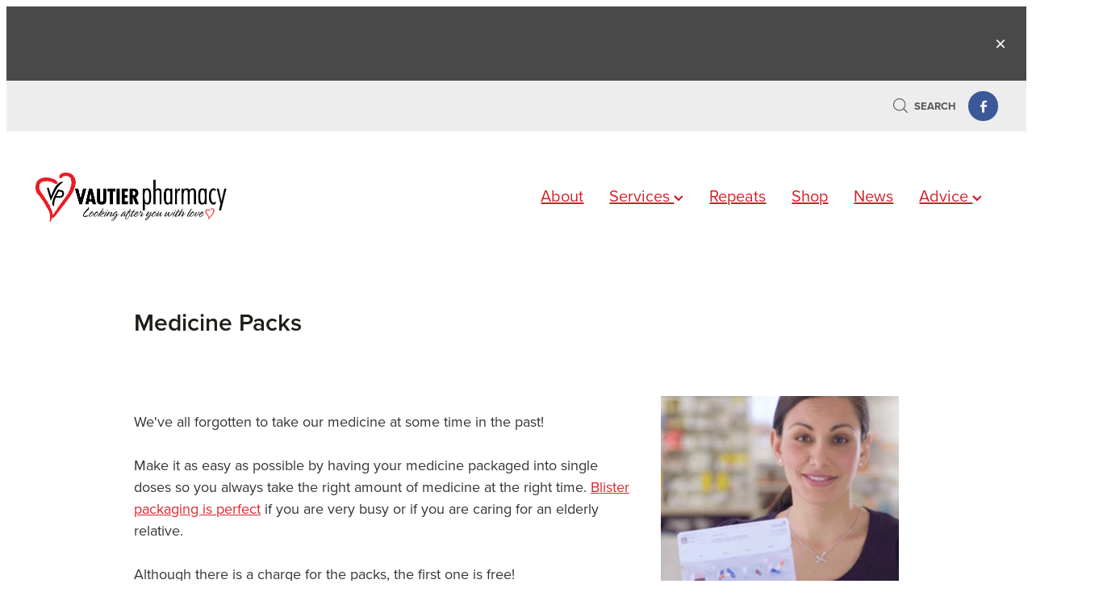

--- FILE ---
content_type: text/html; charset=UTF-8
request_url: https://www.vautierpharmacy.co.nz/medicine-packs/
body_size: 12964
content:
<!-- Website made on Rocketspark -->
<!DOCTYPE html>
<!-- Blank -->
<html class="">
<head>
    <!-- Global site tag (gtag.js) - Google Analytics -->
                <script async src="https://www.googletagmanager.com/gtag/js?id=G-NEQSG9729Z"></script>
                <script>
                window.dataLayer = window.dataLayer || [];
                function gtag(){dataLayer.push(arguments);}
                gtag('js', new Date());
                gtag('config', 'G-NEQSG9729Z');
                </script>
                <!-- End Google Analytics -->
    <meta name='csrf-token' content='dd7aa02832926f1f41fa2750d2354c23'/>

    
    <meta http-equiv="Content-Type" content="text/html; charset=UTF-8"/>
    
    <title>Medicine Packs | Vautier Pharmacy</title>
    <meta name="description" content=""/>
    <meta name="keywords" content=""/>
    	<link rel="icon" type="image/png" href="/images/favicon/favicon/crop16x16.png?v=20221117131846" sizes="16x16">
	<link rel="icon" type="image/png" href="/images/favicon/favicon/crop32x32.png?v=20221117131846" sizes="32x32">
	<link rel="icon" type="image/png" href="/images/favicon/favicon/crop64x64.png?v=20221117131846" sizes="64x64">
	<link rel="apple-touch-icon" href="/images/favicon/favicon/crop60x60.png?v=20221117131846" />
	<link rel="apple-touch-icon" sizes="76x76" href="/images/favicon/favicon/crop76x76.png?v=20221117131846" />
	<link rel="apple-touch-icon" sizes="120x120" href="/images/favicon/favicon/crop120x120.png?v=20221117131846" />
	<link rel="apple-touch-icon" sizes="152x152" href="/images/favicon/favicon/crop152x152.png?v=20221117131846" />
	<link rel="icon" type="image/png" sizes="192x192"  href="/images/favicon/favicon/crop192x192.png?v=20221117131846" />

    
    <script type="text/javascript" src="https://cdn.rocketspark.com/jquery-1.7.2.min.js?v=20251208185007"></script>
     <script> window.configs = {"development":"false","DEVELOPMENT":"false","requestType":"page","PREVIEW":"false","EDITOR":"false","template":"blank","navResizeTemplate":"","baseREMUnit":16,"screenSizes":{"t":{"fontSize":14,"contentWidth":400,"contentWidthOversize":400,"min":0,"max":400,"scale":0.7551,"subScale":0.95,"navScale":0.6,"legacy":false},"h":{"fontSize":16,"contentWidth":600,"contentWidthOversize":600,"min":0,"max":740,"scale":0.7551,"subScale":0.95,"navScale":0.6,"legacy":false},"s":{"fontSize":13,"contentWidth":740,"contentWidthOversize":740,"min":740,"max":1080,"scale":0.7959,"subScale":0.7959,"navScale":0.75,"legacy":false},"m":{"fontSize":16,"contentWidth":980,"contentWidthOversize":1080,"min":1080,"max":1460,"scale":1,"subScale":1,"navScale":1,"legacy":true},"l":{"fontSize":19,"contentWidth":1170,"contentWidthOversize":1300,"min":1460,"max":0,"scale":1.1938,"subScale":1.1938,"navScale":1.1,"legacy":false}},"publicURL":"https:\/\/www.vautierpharmacy.co.nz","shortnameURL":"https:\/\/mylocalpharmacy2-1-1-3.rocketspark.co.nz","titleData":{"companyName":"Vautier Pharmacy","position":"right","separator":" | "},"CONSOLE_OVERRIDE":true,"noZensmooth":true,"release":"2025.12.8","browserSupport":{"chrome":86,"firefox":78,"edge":86,"internet explorer":12,"ie":12,"opera":72,"edgeMobile":44,"safari":13,"samsung browser":12,"android":89},"siteAutoPopupSettings":"","globalisationEnabled":false,"analyticsMode":"GA4"}; </script> <link rel="stylesheet" href="https://cdn.rocketspark.com/_dist/css/auth~vendors.9efd935e33aa.bundle.css" type="text/css" media="all" /> <link rel="stylesheet" href="https://cdn.rocketspark.com/_dist/css/public.d7feee3b43a9.bundle.css" type="text/css" media="all" /> <link rel="stylesheet" href="https://cdn.rocketspark.com/_dist/css/public~vendors.ece6f489e4ad.bundle.css" type="text/css" media="all" /> <link rel="stylesheet" href="https://cdn.rocketspark.com/_dist/css/dashboard~vendors.9c624b80e5b6.bundle.css" type="text/css" media="all" /> <link rel="preload" as="style" href="https://cdn.icomoon.io/181725/Rocketspark/style.css?8gzh5b" onload="this.onload=null;this.rel='stylesheet'"> <link rel="stylesheet" href="/node_modules/@rocketspark/flint-ui/dist/rocketspark/rocketspark.css?v=1765173007"> <link rel="stylesheet" href="/node_modules/@rocketspark/image-gallery/build/css/index.css"> <script type="text/javascript" src="https://cdn.rocketspark.com/_dist/js/public.min.v20251208185007.js" ></script> <script type="text/javascript" src="https://cdn.rocketspark.com/_dist/js/commons.71cb86ddea8f.bundle.js" ></script> <script type="text/javascript" src="https://cdn.rocketspark.com/_dist/js/blog~vendors.4de7c729fc64.bundle.js" ></script> <script type="text/javascript" src="https://cdn.rocketspark.com/_dist/js/shop~vendors.3d6c5bfcf755.bundle.js" ></script> <script type="text/javascript" src="https://cdn.rocketspark.com/_dist/js/houston~vendors.4f8777a57227.bundle.js" ></script> <script type="text/javascript" src="https://cdn.rocketspark.com/_dist/js/auth~vendors.3f662c6c2633.bundle.js" ></script> <script type="text/javascript" src="https://cdn.rocketspark.com/_dist/js/dashboard~vendors.a126e6471e86.bundle.js" ></script> <script type="text/javascript" src="https://cdn.rocketspark.com/_dist/js/blastoff~vendors.a2b315161b63.bundle.js" ></script> <script type="text/javascript" src="https://cdn.rocketspark.com/_dist/js/public~vendors.f11675724dd7.bundle.js" ></script> <script type="text/javascript" src="https://cdn.rocketspark.com/_dist/js/public.294605f8eef8.bundle.js" ></script> <script type="module" src="https://nz.rs-cdn.com/node_modules/@rocketspark/flint-ui/dist/rocketspark/rocketspark.esm.js?v=1765173007"></script> <!--suppress ES6ConvertVarToLetConst --> <script> var detectedLogoWidth = localStorage.getItem('detectedLogoWidth'); if (detectedLogoWidth) { var style = document.createElement('style'); style.innerHTML = "@media all and (min-width: 740px) { #header #logo, #header .logo { width: " + detectedLogoWidth + '; } }'; document.head.appendChild(style); } </script> <link rel="stylesheet" href="https://nz.rs-cdn.com/site_files/34434/77808/css/css.css?v=20251202145806" type="text/css" media="all" title="dynamicstyle" /> <style type="text/css" media="screen" id="pagestyle"> @layer rs-base{._925853a1--831cd6f2{--button-group-background-color:#333;--button-group-text-color:#fff;--button-group-border-size:1px;--button-group-border-radius:21.875rem;--button-group-border-color:#333;--button-group-font-weight:600;--button-group-font-family:vcsm;--button-group-font-style:normal;--button-group-hover-background-color:#333;--button-group-hover-text-color:#fff;--button-group-hover-border-color:#333;--button-group-font-size:1rem;--button-group-mobile-font-size:1rem;--button-group-letter-spacing:0em;--button-group-line-height:1.2;--button-group-text-transform:none;--button-group-padding:1rem 1.5em;--button-group-centered-text:center;--button-group-display:inline-flex;--button-group-width:auto;--button-group-min-width:4.375rem;--button-group-max-width:unset}}@layer rs-variants{._7c78bdb9--831cd6f2 ._925853a1{--button-group-font-size:1rem;--button-group-mobile-font-size:1rem;--button-group-letter-spacing:0em;--button-group-line-height:1.2;--button-group-text-transform:none;--button-group-border-radius:21.875rem;--button-group-padding:1rem 1.5em;--button-group-display:inline-flex;--button-group-width:auto;--button-group-min-width:4.375rem;--button-group-max-width:unset}}@layer rs-base{._925853a1--8c89f02c{--button-group-background-color:rgb(var(--website-brand-9786c366-4e14-4e89-b731-98c889197aa9)/1);--button-group-text-color:#fff;--button-group-border-size:0px;--button-group-border-radius:0px;--button-group-border-color:rgb(var(--website-brand-9786c366-4e14-4e89-b731-98c889197aa9)/1);--button-group-font-weight:600;--button-group-font-family:vcsm;--button-group-font-style:normal;--button-group-hover-background-color:#000;--button-group-hover-text-color:#fff;--button-group-hover-border-color:#000;--button-group-font-size:1.125rem;--button-group-mobile-font-size:1.125rem;--button-group-letter-spacing:0em;--button-group-line-height:1.5;--button-group-text-transform:none;--button-group-padding:1rem 1.5em;--button-group-centered-text:center;--button-group-display:inline-flex;--button-group-width:auto;--button-group-min-width:4.375rem;--button-group-max-width:unset}}@layer rs-variants{._7c78bdb9--8c89f02c ._925853a1{--button-group-font-size:1.125rem;--button-group-mobile-font-size:1.125rem;--button-group-letter-spacing:0em;--button-group-line-height:1.5;--button-group-text-transform:none;--button-group-border-radius:0px;--button-group-padding:1rem 1.5em;--button-group-display:inline-flex;--button-group-width:auto;--button-group-min-width:4.375rem;--button-group-max-width:unset}}@layer rs-base{._925853a1--09ebc687{--button-group-background-color:#fff;--button-group-text-color:#dc242c;--button-group-border-size:0px;--button-group-border-radius:.25rem;--button-group-border-color:rgb(var(--website-brand-9786c366-4e14-4e89-b731-98c889197aa9)/1);--button-group-font-weight:600;--button-group-font-family:vcsm;--button-group-font-style:normal;--button-group-hover-background-color:#e1e1e1;--button-group-hover-text-color:#dc242c;--button-group-hover-border-color:#000;--button-group-font-size:1.25rem;--button-group-mobile-font-size:1.125rem;--button-group-letter-spacing:0em;--button-group-line-height:1.5;--button-group-text-transform:none;--button-group-padding:1rem 1.5em;--button-group-centered-text:center;--button-group-display:inline-flex;--button-group-width:auto;--button-group-min-width:4.375rem;--button-group-max-width:unset}}@layer rs-variants{._7c78bdb9--09ebc687 ._925853a1{--button-group-font-size:1.25rem;--button-group-mobile-font-size:1.125rem;--button-group-letter-spacing:0em;--button-group-line-height:1.5;--button-group-text-transform:none;--button-group-border-radius:.25rem;--button-group-padding:1rem 1.5em;--button-group-display:inline-flex;--button-group-width:auto;--button-group-min-width:4.375rem;--button-group-max-width:unset}}@layer rs-base{._925853a1--5cb808d7{--button-group-background-color:#fff;--button-group-text-color:#d41f26;--button-group-border-size:0px;--button-group-border-radius:.25rem;--button-group-border-color:rgb(var(--website-brand-9786c366-4e14-4e89-b731-98c889197aa9)/1);--button-group-font-weight:600;--button-group-font-family:vcsm;--button-group-font-style:normal;--button-group-hover-background-color:#e1e1e1;--button-group-hover-text-color:#d41f26;--button-group-hover-border-color:#000;--button-group-font-size:1.5rem;--button-group-mobile-font-size:1.125rem;--button-group-letter-spacing:0em;--button-group-line-height:1.5;--button-group-text-transform:none;--button-group-padding:1rem 1.5em;--button-group-centered-text:center;--button-group-display:inline-flex;--button-group-width:auto;--button-group-min-width:4.375rem;--button-group-max-width:unset}}@layer rs-variants{._7c78bdb9--5cb808d7 ._925853a1{--button-group-font-size:1.5rem;--button-group-mobile-font-size:1.125rem;--button-group-letter-spacing:0em;--button-group-line-height:1.5;--button-group-text-transform:none;--button-group-border-radius:.25rem;--button-group-padding:1rem 1.5em;--button-group-display:inline-flex;--button-group-width:auto;--button-group-min-width:4.375rem;--button-group-max-width:unset}}@layer rs-base{._925853a1--8d349c9e{--button-group-background-color:#fff;--button-group-text-color:#303030;--button-group-border-size:0px;--button-group-border-radius:.25rem;--button-group-border-color:#fff;--button-group-font-weight:600;--button-group-font-family:vcsm;--button-group-font-style:normal;--button-group-hover-background-color:#e1e1e1;--button-group-hover-text-color:#303030;--button-group-hover-border-color:#e1e1e1;--button-group-font-size:1.125rem;--button-group-mobile-font-size:1.125rem;--button-group-letter-spacing:0em;--button-group-line-height:1.5;--button-group-text-transform:none;--button-group-padding:1rem 1.5em;--button-group-centered-text:center;--button-group-display:inline-flex;--button-group-width:auto;--button-group-min-width:4.375rem;--button-group-max-width:unset}}@layer rs-variants{._7c78bdb9--8d349c9e ._925853a1{--button-group-font-size:1.125rem;--button-group-mobile-font-size:1.125rem;--button-group-letter-spacing:0em;--button-group-line-height:1.5;--button-group-text-transform:none;--button-group-border-radius:.25rem;--button-group-padding:1rem 1.5em;--button-group-display:inline-flex;--button-group-width:auto;--button-group-min-width:4.375rem;--button-group-max-width:unset}}@layer rs-base{._925853a1--837f4c44{--button-group-background-color:#fff;--button-group-text-color:#dc242c;--button-group-border-size:.1875rem;--button-group-border-radius:.25rem;--button-group-border-color:rgb(var(--website-brand-97c30b6b-33c8-4bc3-bc8f-0f6aee54e8f8)/1);--button-group-font-weight:600;--button-group-font-family:vcsm;--button-group-font-style:normal;--button-group-hover-background-color:#e1e1e1;--button-group-hover-text-color:#dc242c;--button-group-hover-border-color:#be060e;--button-group-font-size:1.25rem;--button-group-mobile-font-size:1.125rem;--button-group-letter-spacing:0em;--button-group-line-height:1.5;--button-group-text-transform:none;--button-group-padding:1rem 1.5em;--button-group-centered-text:center;--button-group-display:inline-flex;--button-group-width:auto;--button-group-min-width:4.375rem;--button-group-max-width:unset}}@layer rs-variants{._7c78bdb9--837f4c44 ._925853a1{--button-group-font-size:1.25rem;--button-group-mobile-font-size:1.125rem;--button-group-letter-spacing:0em;--button-group-line-height:1.5;--button-group-text-transform:none;--button-group-border-radius:.25rem;--button-group-padding:1rem 1.5em;--button-group-display:inline-flex;--button-group-width:auto;--button-group-min-width:4.375rem;--button-group-max-width:unset}}@layer rs-base{._925853a1--c0b13563{--button-group-background-color:#fff;--button-group-text-color:#d41f26;--button-group-border-size:0px;--button-group-border-radius:.25rem;--button-group-border-color:#fff;--button-group-font-weight:600;--button-group-font-family:vcsm;--button-group-font-style:normal;--button-group-hover-background-color:#e1e1e1;--button-group-hover-text-color:#d41f26;--button-group-hover-border-color:#e1e1e1;--button-group-font-size:1.4375rem;--button-group-mobile-font-size:1.125rem;--button-group-letter-spacing:0em;--button-group-line-height:1.5;--button-group-text-transform:none;--button-group-padding:1rem 1.5em;--button-group-centered-text:center;--button-group-display:inline-flex;--button-group-width:auto;--button-group-min-width:4.375rem;--button-group-max-width:unset}}@layer rs-variants{._7c78bdb9--c0b13563 ._925853a1{--button-group-font-size:1.4375rem;--button-group-mobile-font-size:1.125rem;--button-group-letter-spacing:0em;--button-group-line-height:1.5;--button-group-text-transform:none;--button-group-border-radius:.25rem;--button-group-padding:1rem 1.5em;--button-group-display:inline-flex;--button-group-width:auto;--button-group-min-width:4.375rem;--button-group-max-width:unset}}@layer rs-base{._925853a1--3ab9ba91{--button-group-background-color:rgb(var(--website-brand-9786c366-4e14-4e89-b731-98c889197aa9)/1);--button-group-text-color:#fff;--button-group-border-size:0px;--button-group-border-radius:.25rem;--button-group-border-color:rgb(var(--website-brand-9786c366-4e14-4e89-b731-98c889197aa9)/1);--button-group-font-weight:600;--button-group-font-family:vcsm;--button-group-font-style:normal;--button-group-hover-background-color:#000;--button-group-hover-text-color:#fff;--button-group-hover-border-color:#000;--button-group-font-size:1.5rem;--button-group-mobile-font-size:1.125rem;--button-group-letter-spacing:0em;--button-group-line-height:1.5;--button-group-text-transform:none;--button-group-padding:1rem 1.5em;--button-group-centered-text:center;--button-group-display:inline-flex;--button-group-width:auto;--button-group-min-width:4.375rem;--button-group-max-width:unset}}@layer rs-variants{._7c78bdb9--3ab9ba91 ._925853a1{--button-group-font-size:1.5rem;--button-group-mobile-font-size:1.125rem;--button-group-letter-spacing:0em;--button-group-line-height:1.5;--button-group-text-transform:none;--button-group-border-radius:.25rem;--button-group-padding:1rem 1.5em;--button-group-display:inline-flex;--button-group-width:auto;--button-group-min-width:4.375rem;--button-group-max-width:unset}}@layer rs-base{._925853a1--e96c1277{--button-group-background-color:#fff;--button-group-text-color:#dc242c;--button-group-border-size:.1875rem;--button-group-border-radius:.25rem;--button-group-border-color:rgb(var(--website-brand-97c30b6b-33c8-4bc3-bc8f-0f6aee54e8f8)/1);--button-group-font-weight:600;--button-group-font-family:vcsm;--button-group-font-style:normal;--button-group-hover-background-color:#e1e1e1;--button-group-hover-text-color:#dc242c;--button-group-hover-border-color:#be060e;--button-group-font-size:1.125rem;--button-group-mobile-font-size:1.125rem;--button-group-letter-spacing:0em;--button-group-line-height:1.5;--button-group-text-transform:none;--button-group-padding:1rem 1.5em;--button-group-centered-text:center;--button-group-display:inline-flex;--button-group-width:auto;--button-group-min-width:4.375rem;--button-group-max-width:unset}}@layer rs-variants{._7c78bdb9--e96c1277 ._925853a1{--button-group-font-size:1.125rem;--button-group-mobile-font-size:1.125rem;--button-group-letter-spacing:0em;--button-group-line-height:1.5;--button-group-text-transform:none;--button-group-border-radius:.25rem;--button-group-padding:1rem 1.5em;--button-group-display:inline-flex;--button-group-width:auto;--button-group-min-width:4.375rem;--button-group-max-width:unset}}@layer rs-base{._925853a1--bf643f61{--button-group-background-color:#fff;--button-group-text-color:#d41f26;--button-group-border-size:0px;--button-group-border-radius:.25rem;--button-group-border-color:rgb(var(--website-brand-9786c366-4e14-4e89-b731-98c889197aa9)/1);--button-group-font-weight:600;--button-group-font-family:vcsm;--button-group-font-style:normal;--button-group-hover-background-color:#e1e1e1;--button-group-hover-text-color:#d41f26;--button-group-hover-border-color:#000;--button-group-font-size:1.25rem;--button-group-mobile-font-size:1.125rem;--button-group-letter-spacing:0em;--button-group-line-height:1.5;--button-group-text-transform:none;--button-group-padding:1rem 1.5em;--button-group-centered-text:center;--button-group-display:inline-flex;--button-group-width:auto;--button-group-min-width:4.375rem;--button-group-max-width:unset}}@layer rs-variants{._7c78bdb9--bf643f61 ._925853a1{--button-group-font-size:1.25rem;--button-group-mobile-font-size:1.125rem;--button-group-letter-spacing:0em;--button-group-line-height:1.5;--button-group-text-transform:none;--button-group-border-radius:.25rem;--button-group-padding:1rem 1.5em;--button-group-display:inline-flex;--button-group-width:auto;--button-group-min-width:4.375rem;--button-group-max-width:unset}}@layer rs-base{._925853a1--d6250528{--button-group-background-color:#d41f26;--button-group-text-color:#fff;--button-group-border-size:0px;--button-group-border-radius:.25rem;--button-group-border-color:rgb(var(--website-brand-97c30b6b-33c8-4bc3-bc8f-0f6aee54e8f8)/1);--button-group-font-weight:600;--button-group-font-family:vcsm;--button-group-font-style:normal;--button-group-hover-background-color:#b60108;--button-group-hover-text-color:#fff;--button-group-hover-border-color:#be060e;--button-group-font-size:1.125rem;--button-group-mobile-font-size:1.125rem;--button-group-letter-spacing:0em;--button-group-line-height:1.5;--button-group-text-transform:none;--button-group-padding:1rem 1.5em;--button-group-centered-text:center;--button-group-display:inline-flex;--button-group-width:auto;--button-group-min-width:4.375rem;--button-group-max-width:unset}}@layer rs-variants{._7c78bdb9--d6250528 ._925853a1{--button-group-font-size:1.125rem;--button-group-mobile-font-size:1.125rem;--button-group-letter-spacing:0em;--button-group-line-height:1.5;--button-group-text-transform:none;--button-group-border-radius:.25rem;--button-group-padding:1rem 1.5em;--button-group-display:inline-flex;--button-group-width:auto;--button-group-min-width:4.375rem;--button-group-max-width:unset}}@layer rs-base{._925853a1--a600c299{--button-group-background-color:#fff;--button-group-text-color:#dc242c;--button-group-border-size:0px;--button-group-border-radius:.25rem;--button-group-border-color:rgb(var(--website-brand-97c30b6b-33c8-4bc3-bc8f-0f6aee54e8f8)/1);--button-group-font-weight:600;--button-group-font-family:vcsm;--button-group-font-style:normal;--button-group-hover-background-color:#e1e1e1;--button-group-hover-text-color:#dc242c;--button-group-hover-border-color:#be060e;--button-group-font-size:1.125rem;--button-group-mobile-font-size:1.125rem;--button-group-letter-spacing:0em;--button-group-line-height:1.5;--button-group-text-transform:none;--button-group-padding:1rem 1.5em;--button-group-centered-text:center;--button-group-display:inline-flex;--button-group-width:auto;--button-group-min-width:4.375rem;--button-group-max-width:unset}}@layer rs-variants{._7c78bdb9--a600c299 ._925853a1{--button-group-font-size:1.125rem;--button-group-mobile-font-size:1.125rem;--button-group-letter-spacing:0em;--button-group-line-height:1.5;--button-group-text-transform:none;--button-group-border-radius:.25rem;--button-group-padding:1rem 1.5em;--button-group-display:inline-flex;--button-group-width:auto;--button-group-min-width:4.375rem;--button-group-max-width:unset}}@layer rs-base{._925853a1--1898ae86{--button-group-background-color:rgb(var(--website-brand-9786c366-4e14-4e89-b731-98c889197aa9)/1);--button-group-text-color:#fff;--button-group-border-size:0px;--button-group-border-radius:0px;--button-group-border-color:rgb(var(--website-brand-9786c366-4e14-4e89-b731-98c889197aa9)/1);--button-group-font-weight:400;--button-group-font-family:vcsm;--button-group-font-style:normal;--button-group-hover-background-color:#323232;--button-group-hover-text-color:transparent;--button-group-hover-border-color:#323232;--button-group-font-size:1.25rem;--button-group-mobile-font-size:1.125rem;--button-group-letter-spacing:0em;--button-group-line-height:1;--button-group-text-transform:none;--button-group-padding:.7em .95em;--button-group-centered-text:center;--button-group-display:inline-flex;--button-group-width:auto;--button-group-min-width:4.375rem;--button-group-max-width:unset}}@layer rs-variants{._7c78bdb9--1898ae86 ._925853a1{--button-group-font-size:1.25rem;--button-group-mobile-font-size:1.125rem;--button-group-letter-spacing:0em;--button-group-line-height:1;--button-group-text-transform:none;--button-group-border-radius:0px;--button-group-padding:.7em .95em;--button-group-display:inline-flex;--button-group-width:auto;--button-group-min-width:4.375rem;--button-group-max-width:unset}}@layer rs-base{._925853a1--c73c7b91{--button-group-background-color:transparent;--button-group-text-color:rgb(var(--website-brand-9786c366-4e14-4e89-b731-98c889197aa9)/1);--button-group-border-size:0px;--button-group-border-radius:0px;--button-group-border-color:rgb(var(--website-brand-9786c366-4e14-4e89-b731-98c889197aa9)/1);--button-group-font-weight:600;--button-group-font-family:vcsm;--button-group-font-style:normal;--button-group-hover-background-color:transparent;--button-group-hover-text-color:#000;--button-group-hover-border-color:#000;--button-group-font-size:1.125rem;--button-group-mobile-font-size:1.125rem;--button-group-letter-spacing:0em;--button-group-line-height:1.5;--button-group-text-transform:none;--button-group-padding:1rem 1.5em;--button-group-centered-text:center;--button-group-display:inline-flex;--button-group-width:auto;--button-group-min-width:4.375rem;--button-group-max-width:unset}}@layer rs-variants{._7c78bdb9--c73c7b91 ._925853a1{--button-group-font-size:1.125rem;--button-group-mobile-font-size:1.125rem;--button-group-letter-spacing:0em;--button-group-line-height:1.5;--button-group-text-transform:none;--button-group-border-radius:0px;--button-group-padding:1rem 1.5em;--button-group-display:inline-flex;--button-group-width:auto;--button-group-min-width:4.375rem;--button-group-max-width:unset}}@layer rs-base{._925853a1:hover{background-color:var(--button-group-hover-background-color);color:var(--button-group-hover-text-color);box-shadow:inset 0 0 0 var(--button-group-border-size) var(--button-group-hover-border-color)}._925853a1{box-sizing:border-box;border:none;outline:none;cursor:pointer;align-items:center;font-smoothing:antialiased;-webkit-font-smoothing:antialiased;justify-content:var(--button-group-centered-text);text-align:var(--button-group-centered-text);background-color:var(--button-group-background-color);color:var(--button-group-text-color);box-shadow:inset 0 0 0 var(--button-group-border-size) var(--button-group-border-color);border-radius:var(--button-group-border-radius);padding:var(--button-group-padding);font-family:var(--button-group-font-family);font-weight:var(--button-group-font-weight);font-style:var(--button-group-font-style);font-size:var(--button-group-font-size);text-transform:var(--button-group-text-transform);letter-spacing:var(--button-group-letter-spacing);transition:background-color .15s ease-out,color .15s ease-out,border-color .15s ease-out;line-height:var(--button-group-line-height);display:var(--button-group-display);width:var(--button-group-width);max-width:var(--button-group-max-width);min-width:var(--button-group-min-width);word-wrap:break-word;min-height:calc(var(--button-group-font-size)*var(--button-group-line-height))}@media (max-width:41.6875rem){._925853a1{font-size:var(--button-group-mobile-font-size)}}}._f1dcfe40{display:flex;flex-wrap:wrap;gap:.5rem;align-items:center;align-self:stretch}._4b0152f0{display:inline-block;width:auto;max-width:none;min-width:4.375rem;text-align:center;white-space:nowrap;text-decoration:none}._766d9222{justify-content:start}._3d1a6c78{justify-content:center}._774d5a3c{justify-content:end}._27ea705c{padding:1.25rem;overflow:hidden;box-sizing:border-box;width:75%;position:absolute;z-index:2;left:50%;transform:translateX(-50%);top:10%;pointer-events:none;opacity:0;background-color:var(--button-group-background-color);font-smoothing:antialiased;-webkit-font-smoothing:antialiased}._ed1a563b{position:absolute;top:0;left:0;width:100%;height:100%;z-index:1;opacity:0;pointer-events:none}._3da5f9ac{pointer-events:auto}._a3f7174f{font-size:1.125rem;line-height:1.2em;padding-left:2.1875rem;word-wrap:break-word}._a3f7174f svg{width:1.5rem;height:1.1875rem;position:absolute;top:50%;transform:translateY(-50%);translate:-2.5rem 0;fill:var(--button-group-text-color)}._a6990dac{display:inline-flex;align-items:center;justify-content:space-between;gap:.5rem}._a6990dac:hover ._611ce439{background-color:var(--button-group-hover-text-color)}._a6990dac:hover ._611ce439 svg{fill:var(--button-group-hover-background-color)}._611ce439{border-radius:var(--button-group-border-radius);background-color:var(--button-group-text-color);padding:.125rem .375rem;transition:background .25s linear;display:inline-flex;align-items:center;line-height:1rem;gap:.25rem}._611ce439 svg{height:8PX;fill:var(--button-group-background-color)}._a6990dac:hover ._6e81833f{color:var(--button-group-hover-background-color)}._6e81833f{font-family:arial;text-transform:uppercase;font-size:.6875rem;font-weight:700;color:var(--button-group-background-color);position:relative;transition:background .25s linear;letter-spacing:initial}._2c8f55ae{display:inline-flex;transition:background .25s linear}._a6990dac:hover ._ab36743f svg{fill:var(--content-background-color)}._ab36743f svg{fill:var(--content-background-color)}._a6990dac:hover ._e43b9f01{color:var(--content-background-color)}._e43b9f01{color:var(--content-background-color)}._9cefdf70 ._ce3b2903{width:auto}._9cefdf70 ._611ce439{display:none}.nsdw9-t2l7a{--stack-design-padding-top:0;--stack-design-padding-bottom:0;padding-top:var(--stack-design-padding-top,0);padding-bottom:var(--stack-design-padding-bottom,0);--stack-design-column-gap:0;--stack-design-padding-left:0;--stack-design-padding-right:0}.nsdw9-t2l7a .column-container{gap:var(--stack-design-column-gap,0)}.nsdw9-t2l7a .stack-inner{padding-left:var(--stack-design-padding-left,0);padding-right:var(--stack-design-padding-right,0)}@media screen and (max-width:740px){.stack.nsdw9-t2l7a .column{padding-top:8px;padding-bottom:8px;padding-left:24px;padding-right:24px}.stack.nsdw9-t2l7a{margin-top:0;margin-bottom:0;--stack-design-mobile-padding-top:.5rem;--stack-design-mobile-padding-bottom:.5rem;padding-top:var(--stack-design-mobile-padding-top,0);padding-bottom:var(--stack-design-mobile-padding-bottom,0);--stack-design-mobile-padding-left:0;--stack-design-mobile-padding-right:0}.stack.nsdw9-t2l7a .column-container{gap:0}.stack.nsdw9-t2l7a .stack-inner{padding-left:var(--stack-design-mobile-padding-left,0);padding-right:var(--stack-design-mobile-padding-right,0)}}._1100af70--514f0d90{--fluid-width:24}._4993ced5--514f0d90{flex:0 1 calc(100%/(var(--grid-size,24)/var(--fluid-width,8)))}.nsdw9-f61rq{--stack-design-padding-top:0;--stack-design-padding-bottom:0;padding-top:var(--stack-design-padding-top,0);padding-bottom:var(--stack-design-padding-bottom,0);--stack-design-column-gap:0;--stack-design-padding-left:0;--stack-design-padding-right:0}.nsdw9-f61rq .column-container{gap:var(--stack-design-column-gap,0)}.nsdw9-f61rq .stack-inner{padding-left:var(--stack-design-padding-left,0);padding-right:var(--stack-design-padding-right,0)}@media screen and (max-width:740px){.stack.nsdw9-f61rq .column{padding-top:8px;padding-bottom:8px;padding-left:24px;padding-right:24px}.stack.nsdw9-f61rq{margin-top:0;margin-bottom:0;--stack-design-mobile-padding-top:.5rem;--stack-design-mobile-padding-bottom:.5rem;padding-top:var(--stack-design-mobile-padding-top,0);padding-bottom:var(--stack-design-mobile-padding-bottom,0);--stack-design-mobile-padding-left:0;--stack-design-mobile-padding-right:0}.stack.nsdw9-f61rq .column-container{gap:0}.stack.nsdw9-f61rq .stack-inner{padding-left:var(--stack-design-mobile-padding-left,0);padding-right:var(--stack-design-mobile-padding-right,0)}}.stack .column.column--has-no-top-bottom-spacing ._982f9e32:only-child{padding-top:0;padding-bottom:0}._0884a393{aspect-ratio:var(--aspect-ratio)}._01cee16c{overflow:hidden;width:100%;height:100%}._1100af70--8975d937{--fluid-width:16}._4993ced5--8975d937{flex:0 1 calc(100%/(var(--grid-size,24)/var(--fluid-width,8)))}._1100af70--35c3a9b8{--fluid-width:8}._4993ced5--35c3a9b8{flex:0 1 calc(100%/(var(--grid-size,24)/var(--fluid-width,8)))}#content .stack_area{padding-bottom:0}.nsdw9-z3pjb{margin-top:0;margin-bottom:0;--stack-design-padding-top:3.125rem;--stack-design-padding-bottom:0;padding-top:var(--stack-design-padding-top,0);padding-bottom:var(--stack-design-padding-bottom,0);--stack-design-column-gap:0;--stack-design-padding-left:0;--stack-design-padding-right:0}.nsdw9-z3pjb .column{padding-left:28px;padding-right:28px}.nsdw9-z3pjb .column-container{gap:var(--stack-design-column-gap,0)}.nsdw9-z3pjb .stack-inner{padding-left:var(--stack-design-padding-left,0);padding-right:var(--stack-design-padding-right,0)}@media screen and (max-width:740px){.stack.nsdw9-z3pjb .column{padding-top:8px;padding-bottom:8px;padding-left:24px;padding-right:24px}.stack.nsdw9-z3pjb{margin-top:0;margin-bottom:0;--stack-design-mobile-padding-top:3.125rem;--stack-design-mobile-padding-bottom:0;padding-top:var(--stack-design-mobile-padding-top,0);padding-bottom:var(--stack-design-mobile-padding-bottom,0);--stack-design-mobile-padding-left:0;--stack-design-mobile-padding-right:0}.stack.nsdw9-z3pjb .column-container{gap:0}.stack.nsdw9-z3pjb .stack-inner{padding-left:var(--stack-design-mobile-padding-left,0);padding-right:var(--stack-design-mobile-padding-right,0)}}#main_body .stack.nsdw9-z3pjb .form-builder-block .rs-form-builder_row input.rs-form-builder--basic{color:#fff}#main_body .stack.nsdw9-z3pjb .form-builder-block .rs-form-builder_row textarea.rs-form-builder--basic{color:#fff}#main_body .stack.nsdw9-z3pjb .form-builder-block .rs-form-builder_row .choices__inner{color:#fff}#main_body .stack.nsdw9-z3pjb .form-builder-block .rs-form-builder_row .rs-form__file-upload{--color:#fff}#main_body .stack.nsdw9-z3pjb .form-builder-block .rs-form-builder_row .choices[data-type*=select-one]:after{border-color:#fff transparent transparent}#main_body .stack.nsdw9-z3pjb .form-builder-block .rs-form-builder_row .choices[data-type*=select-one].is-open:after{border-color:transparent transparent #fff}#main_body .stack.nsdw9-z3pjb .form-builder-block .rs-form-builder_row .choices__item{color:#fff}#main_body .stack.nsdw9-z3pjb .form-builder-message{background-color:#fff}#main_body .stack.nsdw9-z3pjb .form-builder-message__overlay{background-color:rgb(var(--website-brand-97c30b6b-33c8-4bc3-bc8f-0f6aee54e8f8)/0.8)}#main_body .stack.nsdw9-z3pjb .form-builder-message__message{color:rgb(var(--website-brand-97c30b6b-33c8-4bc3-bc8f-0f6aee54e8f8)/1)}#main_body .stack.nsdw9-z3pjb .form-builder-message__message svg path{fill:rgb(var(--website-brand-97c30b6b-33c8-4bc3-bc8f-0f6aee54e8f8)/1)}#main_body .stack.nsdw9-z3pjb .block .rs-form-builder_row label{color:#f7f7f7}#main_body .stack.nsdw9-z3pjb .block .rs-form__file-upload{--color:#f7f7f7}.stack.nsdw9-z3pjb{background:#d41f26}#main_body .stack.nsdw9-z3pjb .block h2{color:#fff;font-size:1.438rem}#main_body .stack.nsdw9-z3pjb .accordion-block .accordion-block__item-icon--h2 svg path{fill:#fff}#main_body .stack.nsdw9-z3pjb .block h2.heading{color:#fff}#main_body .stack.nsdw9-z3pjb .block h2.heading a{color:#fff}#main_body .stack.nsdw9-z3pjb .accordion-block .accordion-block__item-icon--h2 svg{width:1.438rem;height:1.438rem}#main_body .stack.nsdw9-z3pjb .block .p-font:not(.picture-subtitle){color:#f7f7f7;font-size:1.063rem}#main_body .stack.nsdw9-z3pjb .accordion-block .accordion-block__item-icon--.p-font:not(.picture-subtitle) svg path{fill:#f7f7f7}#main_body .stack.nsdw9-z3pjb .block .p-font:not(.picture-subtitle).heading{color:#f7f7f7}#main_body .stack.nsdw9-z3pjb .block .p-font:not(.picture-subtitle).heading a{color:#f7f7f7}#main_body .stack.nsdw9-z3pjb .accordion-block .accordion-block__item-icon--.p-font:not(.picture-subtitle) svg{width:1.063rem;height:1.063rem}#main_body .stack.nsdw9-z3pjb #main_body .blog_post_holder .blog_readmore{color:#f7f7f7}#main_body .stack.nsdw9-z3pjb .p-font-colour{color:#f7f7f7}#main_body .stack.nsdw9-z3pjb .text_block .text_block_text a{color:#fff}#main_body .stack.nsdw9-z3pjb .text_block .text_block_text a:visited{color:#fff}#main_body .stack.nsdw9-z3pjb .accordion-block .accordion-block__item-content a{color:#fff}#main_body .stack.nsdw9-z3pjb .accordion-block .accordion-block__item-content a:visited{color:#fff}#main_body .stack.nsdw9-z3pjb .text-link-colour{color:#fff}#main_body .stack.nsdw9-z3pjb .text-link-colour svg{fill:#fff}#main_body .stack.nsdw9-z3pjb{--accessibility-outline-color:#fff}.stack.nsdw9-z3pjb .file_upload_block .file-download-arrow{background:rgb(var(--website-brand-97c30b6b-33c8-4bc3-bc8f-0f6aee54e8f8)/1)}#main_body .stack.nsdw9-z3pjb .site-button{color:rgb(var(--website-brand-97c30b6b-33c8-4bc3-bc8f-0f6aee54e8f8)/1);box-shadow:none;background:#fff;border-radius:.25rem;display:inline-block;line-height:1.2;width:auto;min-width:none;max-width:none;padding:1rem 1.5em}#main_body .stack.nsdw9-z3pjb .button-content{box-shadow:none;background:#fff;color:rgb(var(--website-brand-97c30b6b-33c8-4bc3-bc8f-0f6aee54e8f8)/1);border-radius:.25rem;display:inline-block;line-height:1.2;width:auto;min-width:none;max-width:none;padding:1rem 1.5em}.stack.nsdw9-z3pjb .file_upload_block .file-download-arrow .file-download-ext{color:#fff}.stack.nsdw9-z3pjb .file_upload_block .file-download-arrow svg path{fill:#fff}#main_body .stack.nsdw9-z3pjb .button-content.file-upload-container{padding:1rem 1.042em;width:100%;max-width:21.875rem}#main_body .stack.nsdw9-z3pjb .button-content.file-upload-container .file-download-arrow{display:block}#main_body .stack.nsdw9-z3pjb .button-content.file-upload-container .file-download-text{padding-right:4.35em;line-height:1.5em}@media only screen and (min-width:740px){#main_body .stack.nsdw9-z3pjb .button-content:hover{background:rgba(225,225,225,1);color:rgb(var(--website-brand-97c30b6b-33c8-4bc3-bc8f-0f6aee54e8f8)/1)}#main_body .stack.nsdw9-z3pjb .site-button:hover{background:rgba(225,225,225,1);color:rgb(var(--website-brand-97c30b6b-33c8-4bc3-bc8f-0f6aee54e8f8)/1)}.stack.nsdw9-z3pjb .file_upload_block .file-upload-container:hover .file-download-arrow svg path{fill:#fff}}@media only screen and (max-width:740px){html:not(.responsive-disabled) .stack.nsdw9-z3pjb .file_upload_block .file-upload-container:hover .file-download-arrow svg path{fill:#fff}}._ed1a563b--520e9643{background-color:rgba(212,31,38,.8)}._1100af70--3539ba07{--fluid-width:8}._4993ced5--3539ba07{flex:0 1 calc(100%/(var(--grid-size,24)/var(--fluid-width,8)))}._1100af70--1e3d02ac{--fluid-width:8}._4993ced5--1e3d02ac{flex:0 1 calc(100%/(var(--grid-size,24)/var(--fluid-width,8)))}._1100af70--30043725{--fluid-width:8}._4993ced5--30043725{flex:0 1 calc(100%/(var(--grid-size,24)/var(--fluid-width,8)))}._5d5af514{--grid-size:24}._ac00c56e--994fbc58{width:auto;height:100%}._ac00c56e--994fbc58{transform-origin:50.000000% 50.000000%}._0884a393--994fbc58{--aspect-ratio:.99435028248588}._ac00c56e--994fbc58{transform:translateX(-8.7846666298607%) scale(1.0139761622742)} </style> <meta name="viewport" content="width=device-width, initial-scale=1"> 
            <script defer type="text/javascript" src="//use.typekit.net/ik/[base64].js"></script>

<meta property="og:image" content="https://dzpdbgwih7u1r.cloudfront.net/9786c363-a29c-442c-b236-468ae1e93703/9c6fd4b0-f185-4bd8-b100-9f1e2e402e0a/9c6fd4b0-f28b-40ff-88cd-7d13a3afa2ea/w400h331-9ecb2002c4cace692ed169bd39a7ee48.png">
    
    
    
</head>
<body id="page_12" data-id="9851f416-b5d0-4b97-a97c-46a515e262a5" data-page-id="358296" class="contact-bar" data-content-schedule="{&quot;isScheduled&quot;:false,&quot;scheduledAt&quot;:null}">
            <div id="fb-root"></div>

        <style>.old-browser-popup{position:fixed;width:100%;height:100%;z-index:9999999}.old-browser-popup__background-fade{position:absolute;background:#000;width:100%;height:100%;opacity:.6;z-index:1}.old-browser-popup__box{position:relative;z-index:2;width:42.25rem;margin:0 auto;text-align:center;top:40%}.old-browser-popup__inner{padding:3rem 2rem;font-size:1rem}.old-browser-popup__inner .site-button{margin:1rem auto 0;font-size:1.2rem}@media (max-width:720px){.old-browser-popup__box{width:90%;top:50%;-ms-transform:translate(0,-50%);-webkit-transform:translate(0,-50%);transform:translate(0,-50%)}.old-browser-popup__box br{display:none}.old-browser-popup__inner a.site-button{font-size:16px}}</style>
    <script src="https://cdn.jsdelivr.net/npm/ua-parser-js@0/dist/ua-parser.min.js"></script>
    <script type="text/javascript">
    "use strict";if(!window.PREVIEW&&!window.EDITOR&&window.sessionStorage&&null===window.sessionStorage.getItem("old-browser")){var browserName,version,parser=new UAParser,popup='<div class="old-browser-popup"><div class="old-browser-popup__background-fade"></div><div class="old-browser-popup__box content-background"><div class="old-browser-popup__inner p-font p-font-colour">Our website doesn\'t fully support the browser you are using, we <br/>recommend you <a href="https://updatemybrowser.org/" target="_blank">update to a newer version</a>.<br/><a onclick="location.reload();" class="site-button">Continue with current browser</a></div></div></div>';if(void 0!==parser){void 0!==parser.getBrowser().name&&(browserName=parser.getBrowser().name.toLowerCase()),void 0!==parser.getBrowser().version&&(version=parseFloat(parser.getBrowser().version));var browserPopup=document.getElementById("old-browser-popup");if(void 0!==browserName){var configs=window.configs;if(Object.prototype.hasOwnProperty.call(configs,"browserSupport")&&Object.prototype.hasOwnProperty.call(configs.browserSupport,browserName)){var browserNameTest=configs.browserSupport[browserName];"edge"===browserName&&"mobile"===parser.getDevice().type&&(browserNameTest="edgeMobile"),version<configs.browserSupport[browserNameTest]&&document.body.insertAdjacentHTML("beforeend",popup)}}}window.sessionStorage.setItem("old-browser",!0)}
    </script>
    <div class="side-of-page">
            </div> <!-- end .side-of-page -->

    <div id="shadow">

        <div id="shadow_inner">
                <div class="announcement-bar">
        <div class="announcement-bar__content"><p class="text-center"><br></p></div>
        <rs-icon class="announcement-bar__close" name="x"></rs-icon>
    </div>
<div class="rs-contact-bar-container right rs-contact-bar-container--blank-template header--width-full" data-position="top" style="display: block;"><div class="rs-contact-bar-inner"><div class="shop-icons"><a class="icon-container" @click="showSearch"><span class="search-icon icon"><?xml version="1.0" encoding="UTF-8" standalone="no"?>
<svg width="18px" height="18px" viewBox="0 0 18 18" version="1.1" xmlns="http://www.w3.org/2000/svg" xmlns:xlink="http://www.w3.org/1999/xlink">
    <g id="Cart-Contact-Bar" stroke="none" stroke-width="1" fill="none" fill-rule="evenodd">
        <g id="Empty-Cart-Icon" transform="translate(-845.000000, -13.000000)">
            <g id="Search" transform="translate(845.000000, 13.000000)">
                <g id="magnifying-glass" stroke-width="1" fill-rule="evenodd">
                    <g id="Capa_1"></g>
                </g>
                <path d="M17.8423503,17.0820399 L13.468071,12.7077605 C14.6414634,11.3587583 15.3518847,9.59866962 15.3518847,7.67494457 C15.3518847,3.44035477 11.9075388,0 7.67694013,0 C3.44235033,0 0.00199556541,3.4443459 0.00199556541,7.67494457 C0.00199556541,11.9055432 3.44634146,15.3498891 7.67694013,15.3498891 C9.60066519,15.3498891 11.3607539,14.6394678 12.7097561,13.4660754 L17.0840355,17.8403548 C17.1878049,17.9441242 17.3274945,18 17.4631929,18 C17.5988914,18 17.7385809,17.9481153 17.8423503,17.8403548 C18.0498891,17.632816 18.0498891,17.2895787 17.8423503,17.0820399 Z M1.07560976,7.67494457 C1.07560976,4.03503326 4.03702882,1.07760532 7.672949,1.07760532 C11.3128603,1.07760532 14.2702882,4.03902439 14.2702882,7.67494457 C14.2702882,11.3108647 11.3128603,14.2762749 7.672949,14.2762749 C4.03702882,14.2762749 1.07560976,11.3148559 1.07560976,7.67494457 Z" id="Shape" fill="#FFFFFF" fill-rule="nonzero"></path>
            </g>
        </g>
    </g>
</svg></span> Search</a></div><div class="contact-bar-spacer"></div><div class="social-container  style3 brand contactBar"><div class="social-row"><a class='social-icon facebook-icon' href='https://www.facebook.com/vautierpharmacy' target="_blank" title="A link to this website's Facebook."><svg height="17" width="9" xmlns:xlink="http://www.w3.org/1999/xlink" xmlns="http://www.w3.org/2000/svg" viewBox="0 0 9 17">
    <path fill-rule="evenodd" d="M 8.86 9.02 C 8.86 9.02 5.61 9.02 5.61 9.02 C 5.61 9.02 5.61 17 5.61 17 C 5.61 17 2.3 17 2.3 17 C 2.3 17 2.3 9.02 2.3 9.02 C 2.3 9.02 0 9.02 0 9.02 C 0 9.02 0 6.15 0 6.15 C 0 6.15 2.3 6.15 2.3 6.15 C 2.3 6.15 2.3 4.97 2.3 3.7 C 2.3 1.77 3.66 0 6.79 0 C 8.05 0 8.99 0.11 8.99 0.11 C 8.99 0.11 8.91 2.79 8.91 2.79 C 8.91 2.79 7.96 2.79 6.92 2.79 C 5.79 2.79 5.61 3.26 5.61 4.05 C 5.61 4.15 5.61 4.19 5.61 4.19 C 5.61 4.41 5.61 4.95 5.61 6.15 C 5.61 6.15 9 6.15 9 6.15 C 9 6.15 8.86 9.02 8.86 9.02 Z" />
</svg></a></div></div></div></div><div class="header _51cf2b51 header--template-right header--sticky-fix">
    <div class="header__inner header__inner-width-full">
            <div class="header-logo header-logo--image">
            <a href="/" class="header-logo__inner" aria-label="Vautier Pharmacy homepage">
                    </a>
        </div>
    <nav class="site-nav">
            <div class="site-nav__desktop">
                            <div class="site-nav__item">

                                            <a href="/about/" class="site-nav__item-link">
                            About
                                                    </a>
                    
                                    </div>
                            <div class="site-nav__item header-dropdown--has-dropdown">

                                            <a href="/services/" class="site-nav__item-link">
                            Services
                                                            <span class="header-dropdown__arrow"><?xml version="1.0" encoding="UTF-8"?>
<svg width="21px" height="14px" viewBox="0 0 21 14" version="1.1" xmlns="http://www.w3.org/2000/svg" xmlns:xlink="http://www.w3.org/1999/xlink">
    <g stroke="none" stroke-width="1" fill="none" fill-rule="evenodd">
        <polygon fill="#000000" points="20.1999615 3.43121387 10.4311754 13.2 0.286666716 3.05549133 2.95429677 0.2 10.4311754 7.67687861 17.5323315 0.575722543"></polygon>
    </g>
</svg></span>
                                                    </a>
                    
                                            <div class="header-dropdown">
                            <div class="header-dropdown__menu">
                                                                    <a class="header-dropdown__link " href="/deliveries/">Deliveries</a>
                                                                    <a class="header-dropdown__link " href="/ask-a-pharmacist/">Ask A Pharmacist</a>
                                                                    <a class="header-dropdown__link " href="/womens-health-services/">Women&#039;s Health Services</a>
                                                                    <a class="header-dropdown__link " href="/mens-health-services/">Men&#039;s Health Services</a>
                                                                    <a class="header-dropdown__link " href="/blood-pressure-checks/">Blood Pressure Checks</a>
                                                                    <a class="header-dropdown__link " href="/quit-smoking/">Quit Smoking</a>
                                                                    <a class="header-dropdown__link " href="/conjunctivitis-treatment/">Conjunctivitis Treatment</a>
                                                                    <a class="header-dropdown__link " href="/medicine-review/">Medicine Review</a>
                                                                    <a class="header-dropdown__link " href="/nz-post-services/">Nz Post Services</a>
                                                            </div>
                        </div>
                                    </div>
                            <div class="site-nav__item">

                                            <a href="/repeats/" class="site-nav__item-link">
                            Repeats
                                                    </a>
                    
                                    </div>
                            <div class="site-nav__item">

                                            <a href="/shop/" class="site-nav__item-link">
                            Shop
                                                    </a>
                    
                                    </div>
                            <div class="site-nav__item">

                                            <a href="/blog/" class="site-nav__item-link">
                            News
                                                    </a>
                    
                                    </div>
                            <div class="site-nav__item header-dropdown--has-dropdown">

                                            <a href="/advice/" class="site-nav__item-link">
                            Advice
                                                            <span class="header-dropdown__arrow"><?xml version="1.0" encoding="UTF-8"?>
<svg width="21px" height="14px" viewBox="0 0 21 14" version="1.1" xmlns="http://www.w3.org/2000/svg" xmlns:xlink="http://www.w3.org/1999/xlink">
    <g stroke="none" stroke-width="1" fill="none" fill-rule="evenodd">
        <polygon fill="#000000" points="20.1999615 3.43121387 10.4311754 13.2 0.286666716 3.05549133 2.95429677 0.2 10.4311754 7.67687861 17.5323315 0.575722543"></polygon>
    </g>
</svg></span>
                                                    </a>
                    
                                            <div class="header-dropdown">
                            <div class="header-dropdown__menu">
                                                                    <a class="header-dropdown__link " href="/baby-and-child/">Baby &amp; Child</a>
                                                                    <a class="header-dropdown__link " href="/cold-and-flu/">Cold &amp; Flu</a>
                                                                    <a class="header-dropdown__link " href="/coughs/">Coughs</a>
                                                                    <a class="header-dropdown__link " href="/digestive-care/">Digestive Care</a>
                                                                    <a class="header-dropdown__link " href="/eye-care/">Eye Care</a>
                                                                    <a class="header-dropdown__link " href="/first-aid/">First Aid</a>
                                                                    <a class="header-dropdown__link " href="/foot-care/">Foot Care</a>
                                                                    <a class="header-dropdown__link " href="/hayfever-and-allergies/">Hayfever &amp; Allergies</a>
                                                                    <a class="header-dropdown__link " href="/heart-health/">Heart Health</a>
                                                                    <a class="header-dropdown__link " href="/home-healthcare/">Home Healthcare</a>
                                                                    <a class="header-dropdown__link " href="/immunity/">Immunity</a>
                                                                    <a class="header-dropdown__link " href="/joints-and-muscles/">Joints &amp; Muscles</a>
                                                                    <a class="header-dropdown__link " href="/nose-and-sinus/">Nose &amp; Sinus</a>
                                                                    <a class="header-dropdown__link " href="/pain-relief/">Pain Relief</a>
                                                                    <a class="header-dropdown__link " href="/skin-care/">Skin Care</a>
                                                                    <a class="header-dropdown__link " href="/sleep-and-stress/">Sleep &amp; Stress</a>
                                                                    <a class="header-dropdown__link " href="/womens-health/">Womens Health</a>
                                                            </div>
                        </div>
                                    </div>
                    </div>
        <div class="site-nav__mobile">
                    </div>
        
    </nav>
    <div class="header-icons">
            
        
    </div>    
    <div class="header-mobile header-mobile--icon-count-3">
    <button class="header-mobile__icons header__hamburger header__hamburger--mobile header__hamburger--squeeze" type="button" tabindex="0" role="button" aria-haspopup="menu" aria-label="Menu Button" aria-pressed="false">
      <span class="header__hamburger-box">
        <span class="header__hamburger-inner"></span>
      </span>
    </button>    
            <rs-icon class="header-mobile__icons header-mobile__icons--search" name="search" size="30" tabindex="2" role="button" aria-label="Search" aria-haspopup="true" aria-pressed="false"></rs-icon>
        <a href="/shop/checkout/" class="header-mobile__icons rs-icon-shopping-bag " style="font-size:36px;" tabindex="3"><span class="path1"></span><span class="path2"></span></a>
    </div>

    </div>

                <div class="_708858fd" data-hidden=""></div>
    </div>
<div class="feature-area-main feature-area-main--main feature-area-main--above" id="feature-area"><div class="mobile-menu-bar mobile-menu-bar--2-count mobile-menu-component no-feature"><a class="mobile-menu-icon mobile-menu-toggle"><span></span></a><a class="mobile-menu-icon mobile-menu-contact-search"><?xml version="1.0" encoding="UTF-8" standalone="no"?>
<svg width="18px" height="18px" viewBox="0 0 18 18" version="1.1" xmlns="http://www.w3.org/2000/svg" xmlns:xlink="http://www.w3.org/1999/xlink">
    <g id="Cart-Contact-Bar" stroke="none" stroke-width="1" fill="none" fill-rule="evenodd">
        <g id="Empty-Cart-Icon" transform="translate(-845.000000, -13.000000)">
            <g id="Search" transform="translate(845.000000, 13.000000)">
                <g id="magnifying-glass" stroke-width="1" fill-rule="evenodd">
                    <g id="Capa_1"></g>
                </g>
                <path d="M17.8423503,17.0820399 L13.468071,12.7077605 C14.6414634,11.3587583 15.3518847,9.59866962 15.3518847,7.67494457 C15.3518847,3.44035477 11.9075388,0 7.67694013,0 C3.44235033,0 0.00199556541,3.4443459 0.00199556541,7.67494457 C0.00199556541,11.9055432 3.44634146,15.3498891 7.67694013,15.3498891 C9.60066519,15.3498891 11.3607539,14.6394678 12.7097561,13.4660754 L17.0840355,17.8403548 C17.1878049,17.9441242 17.3274945,18 17.4631929,18 C17.5988914,18 17.7385809,17.9481153 17.8423503,17.8403548 C18.0498891,17.632816 18.0498891,17.2895787 17.8423503,17.0820399 Z M1.07560976,7.67494457 C1.07560976,4.03503326 4.03702882,1.07760532 7.672949,1.07760532 C11.3128603,1.07760532 14.2702882,4.03902439 14.2702882,7.67494457 C14.2702882,11.3108647 11.3128603,14.2762749 7.672949,14.2762749 C4.03702882,14.2762749 1.07560976,11.3148559 1.07560976,7.67494457 Z" id="Shape" fill="#FFFFFF" fill-rule="nonzero"></path>
            </g>
        </g>
    </g>
</svg></a></div></div>            <div id="content">

                <div id="main_body" class="main-body">
                                        <div class="stack_area _6e2724bf">
                        <section class="stack _bf4e9d50 stack--content-width-default stack--vertical-top stack--mobile-vertical-top custom-stack design-editable-stack content-editable-stack nstw9-2uuc8 nsdw9-t2l7a nscw9-e72z8" data-id="9851ecfa-299e-4e1f-9eb6-6e9f13b4806b"><div class="stack-inner _dbf617b7"><div class="column-container _5d5af514 column-container--has-more-settings"><div class="column _1100af70 _4993ced5 _4993ced5--514f0d90 _1100af70--514f0d90 _b45e4f82 nclw9-mdk6b" data-column="1" id="column_1_stack_1390373" data-unique-id="nclw9-mdk6b"><div class="block nblw9-t7z63 text_block _660c97b3"  data-id="3644538" data-uuid="999e34e3-eb80-44f3-96b2-7e31235ac8b8" data-block="nblw9-t7z63" data-block-type="text"><div class="block_content_container"><div class="heading-container"><h2 class="heading typekit-element ">Medicine Packs</h2></div>    <div class="text_block_text p-font p-font-all">            </div></div></div></div></div></div></section><section class="stack _bf4e9d50 stack--content-width-default stack--vertical-top stack--mobile-vertical-top custom-stack design-editable-stack content-editable-stack nstw9-i27xk nsdw9-f61rq nscw9-9pkvb" data-id="9851ecfa-2a46-458b-a83c-1fcc85e16393"><div class="stack-inner _dbf617b7"><div class="column-container _5d5af514 column-container--has-more-settings"><div class="column _1100af70 _4993ced5 _4993ced5--8975d937 _1100af70--8975d937 _b45e4f82 nclw9-i5z3f" data-column="1" id="column_1_stack_1390374" data-unique-id="nclw9-i5z3f"><div class="block nblw9-gx77v text_block _660c97b3"  data-id="3644540" data-uuid="999e34e3-ed80-4805-8bbb-b8cbd2e236c1" data-block="nblw9-gx77v" data-block-type="text"><div class="block_content_container">    <div class="text_block_text p-font p-font-all">        <p>We've all forgotten to take our medicine at some time in the past!<br><br>Make it as easy as possible by having your medicine packaged into single doses so you always take the right amount of medicine at the right time.&nbsp;<a href="http://www.medicopak.co.nz/medicoforyou/">Blister packaging is perfect</a>&nbsp;if you are very busy or if you are caring for an elderly relative.<br><br>Although there is a charge for the packs, the first one is free!<br><br>We pack medicines every week - bringing peace of mind to our customers and their loved ones.</p><p>This is also a great service if you are planning a holiday. It can be cumbersome carrying around a lot of different pill bottles in your suitcase. Call us and we’ll make up enough packs for your trip before you leave.</p>    </div></div></div></div><div class="column _1100af70 _4993ced5 _4993ced5--35c3a9b8 _1100af70--35c3a9b8 _b45e4f82 nclw9-5wvsk" data-column="2" id="column_2_stack_1390374" data-unique-id="nclw9-5wvsk"><div class="block nblw9-r8wuz block--picture _660c97b3 _982f9e32"  data-id="5140554" data-uuid="9c6fd4b0-f185-4bd8-b100-9f1e2e402e0a" data-block="nblw9-r8wuz" data-block-type="picture"><div class="_0884a393 _0884a393 _0884a393--994fbc58">    <div class="_01cee16c _01cee16c--994fbc58">                    <img class="_ac00c56e _ac00c56e--994fbc58" data-sizes="w400h331,w614h509" data-src="https://dzpdbgwih7u1r.cloudfront.net/9786c363-a29c-442c-b236-468ae1e93703/9c6fd4b0-f185-4bd8-b100-9f1e2e402e0a/9c6fd4b0-f28b-40ff-88cd-7d13a3afa2ea/w614h509-9ecb2002c4cace692ed169bd39a7ee48.png" alt="" width="100%">                </div></div></div></div></div></div></section><section class="stack _bf4e9d50 stack--content-width-oversize stack--vertical-top stack--mobile-vertical-top custom-stack design-locked-stack content-editable-stack nstw9-o6uae nsdw9-z3pjb nscw9-8ix8w stack--footer _6a88ef4e" data-id="9851ecf9-e7d2-4f1b-bdbe-d65c00941d7f"><div class="stack-inner _dbf617b7"><div class="column-container _5d5af514 column-container--has-more-settings"><div class="column _1100af70 _4993ced5 _4993ced5--3539ba07 _1100af70--3539ba07 _b45e4f82 nclw9-6ucbf column--has-spacing" data-column="1" id="column_1_stack_1390282" data-unique-id="nclw9-6ucbf"><div class="block nblw9-3gast text_block _660c97b3"  data-id="3871601" data-uuid="999e3661-2d22-4c4e-b692-3368c372b50c" data-block="nblw9-3gast" data-block-type="text"><div class="block_content_container"><div class="heading-container"><h2 class="heading">Vautier Pharmacy<br>Summerhill Village&nbsp;</h2></div>    <div class="text_block_text p-font p-font-all">            </div></div></div><div class="block nblw9-cyewx text_block _660c97b3"  data-id="3644309" data-uuid="999e34e3-230e-40db-99d0-42050d32916c" data-block="nblw9-cyewx" data-block-type="text"><div class="block_content_container"><div class="heading-container"><h2 class="heading">Our Opening Hours</h2></div>    <div class="text_block_text p-font p-font-all text-padding">        <p class="p-font"><strong>Monday - Friday&nbsp;</strong><br>8.30 AM - 6:00 PM<br>&nbsp;<br><strong>Saturday &amp; Sunday</strong><br>Closed</p><p class="p-font"><strong>Public Holidays</strong><br>Closed<br></p>    </div></div></div><div class="block nblw9-td1lg text_block _660c97b3"  data-id="3644310" data-uuid="999e34e3-24e7-4ba0-b719-d230e74f858c" data-block="nblw9-td1lg" data-block-type="text"><div class="block_content_container"><div class="heading-container"><h2 class="heading">Contact us</h2></div>    <div class="text_block_text p-font p-font-all text-padding">        <p class="p-font"><strong>Phone:&nbsp;</strong><br><a target="_blank" rel="noopener" type="website" href="tel:063558173">06 355 8173</a></p><p class="p-font"><strong>Email:&nbsp;<br></strong>&#101;&#97;&#115;&#121;&#109;&#101;&#100;&#115;&#64;&#118;&#97;&#117;&#116;&#105;&#101;&#114;&#112;&#104;&#97;&#114;&#109;&#97;&#99;&#121;&#46;&#99;&#111;&#46;&#110;&#122;&nbsp;<br><br><strong>Address:</strong><br>198 Ruapehu Drive<br>Fitzherbert <br>Palmerston North 4410</p><p class="p-font"></p>    </div></div></div></div><div class="column _1100af70 _4993ced5 _4993ced5--1e3d02ac _1100af70--1e3d02ac _b45e4f82 nclw9-tah64 column--has-spacing" data-column="2" id="column_2_stack_1390282" data-unique-id="nclw9-tah64"><div class="block nblw9-lurif text_block _660c97b3"  data-id="3871560" data-uuid="999e3661-1e54-4ad7-9bfa-3cbde66952eb" data-block="nblw9-lurif" data-block-type="text"><div class="block_content_container"><div class="heading-container"><h2 class="heading">Vautier Pharmacy<br>Pioneer Village&nbsp;</h2></div>    <div class="text_block_text p-font p-font-all">            </div></div></div><div class="block nblw9-v0e6d text_block _660c97b3"  data-id="3871586" data-uuid="999e3661-2887-4cad-961b-2cb2ac3ffe2d" data-block="nblw9-v0e6d" data-block-type="text"><div class="block_content_container"><div class="heading-container"><h2 class="heading">Our Opening Hours</h2></div>    <div class="text_block_text p-font p-font-all text-padding">        <p class="p-font"><strong>Monday - Friday&nbsp;</strong><br>8.30 AM - 5:00 PM<br>&nbsp;<br><strong>Saturday &amp; Sunday</strong><br>Closed</p><p class="p-font"><strong>Public Holidays</strong><br>Closed</p>    </div></div></div><div class="block nblw9-3c7n7 text_block _660c97b3"  data-id="3871587" data-uuid="999e3661-2939-4704-8b27-1faddcb5ce09" data-block="nblw9-3c7n7" data-block-type="text"><div class="block_content_container"><div class="heading-container"><h2 class="heading">Contact us</h2></div>    <div class="text_block_text p-font p-font-all text-padding">        <p class="p-font"><strong>Phone:</strong><br>06 357 6577</p><p class="p-font"><strong>Email:</strong><br><a target="_blank" rel="noopener" type="website" href="mailto:&#112;&#105;&#111;&#110;&#101;&#101;&#114;&#64;&#118;&#97;&#117;&#116;&#105;&#101;&#114;&#112;&#104;&#97;&#114;&#109;&#97;&#99;&#121;&#46;&#99;&#111;&#46;&#110;&#122;">&#112;&#105;&#111;&#110;&#101;&#101;&#114;&#64;&#118;&#97;&#117;&#116;&#105;&#101;&#114;&#112;&#104;&#97;&#114;&#109;&#97;&#99;&#121;&#46;&#99;&#111;&#46;&#110;&#122;</a></p><p class="p-font"><strong>Address:</strong><br>746 Pioneer Highway<br>Takaro<br>Palmerston North 4412</p>    </div></div></div></div><div class="column _1100af70 _4993ced5 _4993ced5--30043725 _1100af70--30043725 _b45e4f82 nclw9-0zw1x column--has-spacing" data-column="3" id="column_3_stack_1390282" data-unique-id="nclw9-0zw1x"><div class="block nblw9-wybon text_block _660c97b3"  data-id="3644311" data-uuid="999e34e3-25ad-43b4-8206-56b0b141fe65" data-block="nblw9-wybon" data-block-type="text"><div class="block_content_container"><div class="heading-container"><h2 class="heading typekit-element ">Send us a message</h2></div>    <div class="text_block_text p-font p-font-all">            </div></div></div><div class="block nblw9-3ywc2 form-builder-block _660c97b3"  data-id="3644312" data-uuid="999e34e3-2663-455f-8b13-3de17cc646d3" data-block="nblw9-3ywc2" data-block-type="form"><div class="form-builder-container block_content_container gtm-form-tracking" :class="{'form-builder-container--form-submitted': formSubmitted}" v-cloak><form    class="form-builder _925853a1--a600c299"    name="rs-5bd7-c0fe-c24d"    data-form-name="Contact Form"    data-vv-scope="rs-5bd7-c0fe-c24d"    data-nonce="a08ac0c8-2b66-4d2c-ab77-9262e0a167c6"    v-on:submit.prevent    novalidate        ><div class="rs-form-builder_row rs-form--name" :class="{'error': errors.has('rs-5bd7-d72a-b188', 'rs-5bd7-c0fe-c24d')}"><label for="rs-5bd7-d72a-b188">Name</label><input type="text" data-type="text" name="rs-5bd7-d72a-b188" id="rs-5bd7-d72a-b188" class="rs-form-builder--basic rs-field rs-field--input" data-name="Name" v-validate="'required'" :class="{'error': errors.has('rs-5bd7-d72a-b188', 'rs-5bd7-c0fe-c24d')}" data-vv-as="Name" v-model="formFields[0].value" /><div class="error-label" v-show="errors.has('rs-5bd7-d72a-b188', 'rs-5bd7-c0fe-c24d')">{{errors.first('rs-5bd7-d72a-b188', 'rs-5bd7-c0fe-c24d')}}</div></div><div class="rs-form-builder_row rs-form--phone" :class="{'error': errors.has('rs-5bd7-d72a-322a', 'rs-5bd7-c0fe-c24d')}"><label for="rs-5bd7-d72a-322a">Phone</label><input type="tel" data-type="phone" name="rs-5bd7-d72a-322a" id="rs-5bd7-d72a-322a" class="rs-form-builder--basic rs-field rs-field--input" data-name="Phone" v-validate="'required'" :class="{'error': errors.has('rs-5bd7-d72a-322a', 'rs-5bd7-c0fe-c24d')}" data-vv-as="Phone" v-model="formFields[1].value" /><div class="error-label" v-show="errors.has('rs-5bd7-d72a-322a', 'rs-5bd7-c0fe-c24d')">{{errors.first('rs-5bd7-d72a-322a', 'rs-5bd7-c0fe-c24d')}}</div></div><div class="rs-form-builder_row rs-form--email" :class="{'error': errors.has('rs-5bd7-d72a-b705', 'rs-5bd7-c0fe-c24d')}"><label for="rs-5bd7-d72a-b705">Email</label><input type="email" data-type="email" name="rs-5bd7-d72a-b705" id="rs-5bd7-d72a-b705" class="rs-form-builder--basic rs-field rs-field--input" data-name="Email" v-validate="'required|email'" :class="{'error': errors.has('rs-5bd7-d72a-b705', 'rs-5bd7-c0fe-c24d')}" data-vv-as="Email" v-model="formFields[2].value" /><div class="error-label" v-show="errors.has('rs-5bd7-d72a-b705', 'rs-5bd7-c0fe-c24d')">{{errors.first('rs-5bd7-d72a-b705', 'rs-5bd7-c0fe-c24d')}}</div></div><div class="rs-form-builder_row rs-form--textarea" :class="{'error': errors.has('rs-5bd7-d72a-4c6f', 'rs-5bd7-c0fe-c24d')}"><label for="rs-5bd7-d72a-4c6f">Message</label><textarea data-type="textarea" data-name="Message" class="rs-form-builder--basic rs-field rs-field--input" name="rs-5bd7-d72a-4c6f" id="rs-5bd7-d72a-4c6f" v-model="formFields[3].value" v-validate="'required'" :class="{'error': errors.has('rs-5bd7-d72a-4c6f', 'rs-5bd7-c0fe-c24d')}"></textarea><div class="error-label" v-show="errors.has('rs-5bd7-d72a-4c6f', 'rs-5bd7-c0fe-c24d')">{{errors.first('rs-5bd7-d72a-4c6f', 'rs-5bd7-c0fe-c24d')}}</div></div><div class="rs-form-row rs-form--input rs-field--address"><label for="rs-address-1">Address</label><input type="text" value="" v-model="formFields[4].value" name="rs-address-1" class="rs-basic rs-field rs-field--input rs-field--address" /></div><div class="d-flex">    <button        @click="submitForm"        class="submit-form _9bc7a2fd _925853a1"        :disabled="submitting"    >Send</button></div><div class="_ed1a563b _ed1a563b--520e9643"></div><div class="_27ea705c _925853a1"><p class="_a3f7174f"><svg xmlns="http://www.w3.org/2000/svg" width="33.09" height="25.906" viewBox="0 0 33.09 25.906">  <path id="d" class="cls-1" d="M1159.86,295.415l-22.62,21.719-10.5-10.979,4.14-4.08,6.48,6.9,18.36-17.76Z" transform="translate(-1126.75 -291.219)"/></svg>Message Sent - thank you!  If you need a reply urgently please phone us on (06) 355 8173</p></div></form></div></div></div></div></div></section></div><!-- end stack_area-->                    <div class="clear_float"></div>


                    <div class="clear_float"></div>
                </div><!--end #main-body-->

                <div class="clear_float"></div>
            </div><!--end #content-->

                <div id="footer-1" style="" class="header--width-full">
        <div id="footer-1-inner" class="">
                            <div id="footer-nav">
                    <div class="first_nav nav__item" id="nav_footer_2"><a href="/about/"><span class="type-element"><div class="text-scaling">About</div></span></a><span class="nav_overlay"></span></div><div class="nav__item" id="nav_footer_3"><a href="/services/"><span class="type-element"><div class="text-scaling">Services</div></span></a><span class="nav_overlay"></span></div><div class="nav__item" id="nav_footer_4"><a href="/repeats/"><span class="type-element"><div class="text-scaling">Repeats</div></span></a><span class="nav_overlay"></span></div><div class="nav__item" id="nav_footer_5"><a href="/shop/"><span class="type-element"><div class="text-scaling">Shop</div></span></a><span class="nav_overlay"></span></div><div class="nav__item" id="nav_footer_6"><a href="/blog/"><span class="type-element"><div class="text-scaling">News</div></span></a><span class="nav_overlay"></span></div><div class="end_nav nav__item" id="nav_footer_7"><a href="/advice/"><span class="type-element"><div class="text-scaling">Advice</div></span></a><span class="nav_overlay"></span></div>                    <div class="clear"></div>
                </div><!-- end #footer-nav -->
                            <div id="footer-meta">             </div><!-- end #footer-meta -->

            <div class="social-container  style3 brand footer-icons footer-brand"><div class="social-row"><a class='social-icon facebook-icon' href='https://www.facebook.com/vautierpharmacy' target="_blank" title="A link to this website's Facebook."><svg height="17" width="9" xmlns:xlink="http://www.w3.org/1999/xlink" xmlns="http://www.w3.org/2000/svg" viewBox="0 0 9 17">
    <path fill-rule="evenodd" d="M 8.86 9.02 C 8.86 9.02 5.61 9.02 5.61 9.02 C 5.61 9.02 5.61 17 5.61 17 C 5.61 17 2.3 17 2.3 17 C 2.3 17 2.3 9.02 2.3 9.02 C 2.3 9.02 0 9.02 0 9.02 C 0 9.02 0 6.15 0 6.15 C 0 6.15 2.3 6.15 2.3 6.15 C 2.3 6.15 2.3 4.97 2.3 3.7 C 2.3 1.77 3.66 0 6.79 0 C 8.05 0 8.99 0.11 8.99 0.11 C 8.99 0.11 8.91 2.79 8.91 2.79 C 8.91 2.79 7.96 2.79 6.92 2.79 C 5.79 2.79 5.61 3.26 5.61 4.05 C 5.61 4.15 5.61 4.19 5.61 4.19 C 5.61 4.41 5.61 4.95 5.61 6.15 C 5.61 6.15 9 6.15 9 6.15 C 9 6.15 8.86 9.02 8.86 9.02 Z" />
</svg></a></div></div>            <div class="clear_float"></div>
        </div><!-- end #footer-1-inner -->

                    </div><!-- end #footer-1 -->
    <div id="footer" class="footer footer--dark header--width-full">
        <div id="footer-inner" class="footer__inner  footer_logo_r">
            <div class="footer__copyright footer_copyright">
                <span>Copyright &copy; 2025 - <a href="/dashboard/" rel="nofollow">dashboard</a> - <a href="/shop/terms/"><span>Terms &amp; Conditions</span></a>  - <a href="https://www.rocketspark.com/" target="_blank"> &hearts; Website made on Rocketspark</a></span>                            </div><!-- end .footer_copyright -->
                                    <div class="footer__decal footer__partner-logo   footer__partner-logo__fixed-size">
                            <a href="https://www.rpmretail.com" target="_blank" ><img src='https://d3e5t04pmhhh45.cloudfront.net/logos/629/light.v20240617120816.png' class='footer__partner-logo__light' width='97.6' height='20'/><img src='https://d3e5t04pmhhh45.cloudfront.net/logos/629/dark.v20240617120926.png' class='footer__partner-logo__dark' width='89.6' height='20'/></a>
                        </div>
                                </div><!-- end #footer-inner -->
    </div><!-- end #footer -->


            <div class="clear_float"></div>
        </div><!--end #shadow_inner-->

        <div class="clear_float"></div>
    </div><!--end #shadow-->
    

<div id="footer_scripts"></div><!-- end #footer_scripts -->


<div id="footer_bottom"></div><!-- end #footer_bottom -->


<div class="rs-search-container rs-search-container--shop-search">
			<div class="rs-search">
				<span class="rs-search-icon"><?xml version="1.0" encoding="UTF-8" standalone="no"?>
<svg width="18px" height="18px" viewBox="0 0 18 18" version="1.1" xmlns="http://www.w3.org/2000/svg" xmlns:xlink="http://www.w3.org/1999/xlink">
    <g id="Cart-Contact-Bar" stroke="none" stroke-width="1" fill="none" fill-rule="evenodd">
        <g id="Empty-Cart-Icon" transform="translate(-845.000000, -13.000000)">
            <g id="Search" transform="translate(845.000000, 13.000000)">
                <g id="magnifying-glass" stroke-width="1" fill-rule="evenodd">
                    <g id="Capa_1"></g>
                </g>
                <path d="M17.8423503,17.0820399 L13.468071,12.7077605 C14.6414634,11.3587583 15.3518847,9.59866962 15.3518847,7.67494457 C15.3518847,3.44035477 11.9075388,0 7.67694013,0 C3.44235033,0 0.00199556541,3.4443459 0.00199556541,7.67494457 C0.00199556541,11.9055432 3.44634146,15.3498891 7.67694013,15.3498891 C9.60066519,15.3498891 11.3607539,14.6394678 12.7097561,13.4660754 L17.0840355,17.8403548 C17.1878049,17.9441242 17.3274945,18 17.4631929,18 C17.5988914,18 17.7385809,17.9481153 17.8423503,17.8403548 C18.0498891,17.632816 18.0498891,17.2895787 17.8423503,17.0820399 Z M1.07560976,7.67494457 C1.07560976,4.03503326 4.03702882,1.07760532 7.672949,1.07760532 C11.3128603,1.07760532 14.2702882,4.03902439 14.2702882,7.67494457 C14.2702882,11.3108647 11.3128603,14.2762749 7.672949,14.2762749 C4.03702882,14.2762749 1.07560976,11.3148559 1.07560976,7.67494457 Z" id="Shape" fill="#FFFFFF" fill-rule="nonzero"></path>
            </g>
        </g>
    </g>
</svg></span>
				<input type="text" placeholder="Search" id="rs-search-input" class="rs-search-input" autocomplete="off" />
				<div class="rs-loader-container"><div class="loader small rs-loader">Loading...</div></div>
			</div>
			<div class="rs-search-results"></div>
		</div>
		<div class="rs-search-overlay"><span class="close">&nbsp;</span></div>    <div class="add-to-basket-popup-container" v-cloak>
        <transition name="fade">
            <div v-if="showPopup" class="add-to-basket-popup-background">
                <div class="add-to-basket-popup">
                    <h2 class="text-center">This product has been added to your cart</h2>
                    <div class="_f0ed3794">
                        <button class="shop-button outline" @click="close">CONTINUE SHOPPING</button>
                        <a href="/shop/checkout/" class="shop-button fill">CHECKOUT</a>
                    </div>
                </div>
            </div>
        </transition>
    </div><script>function Intercom () {}</script>



</body>

</html>